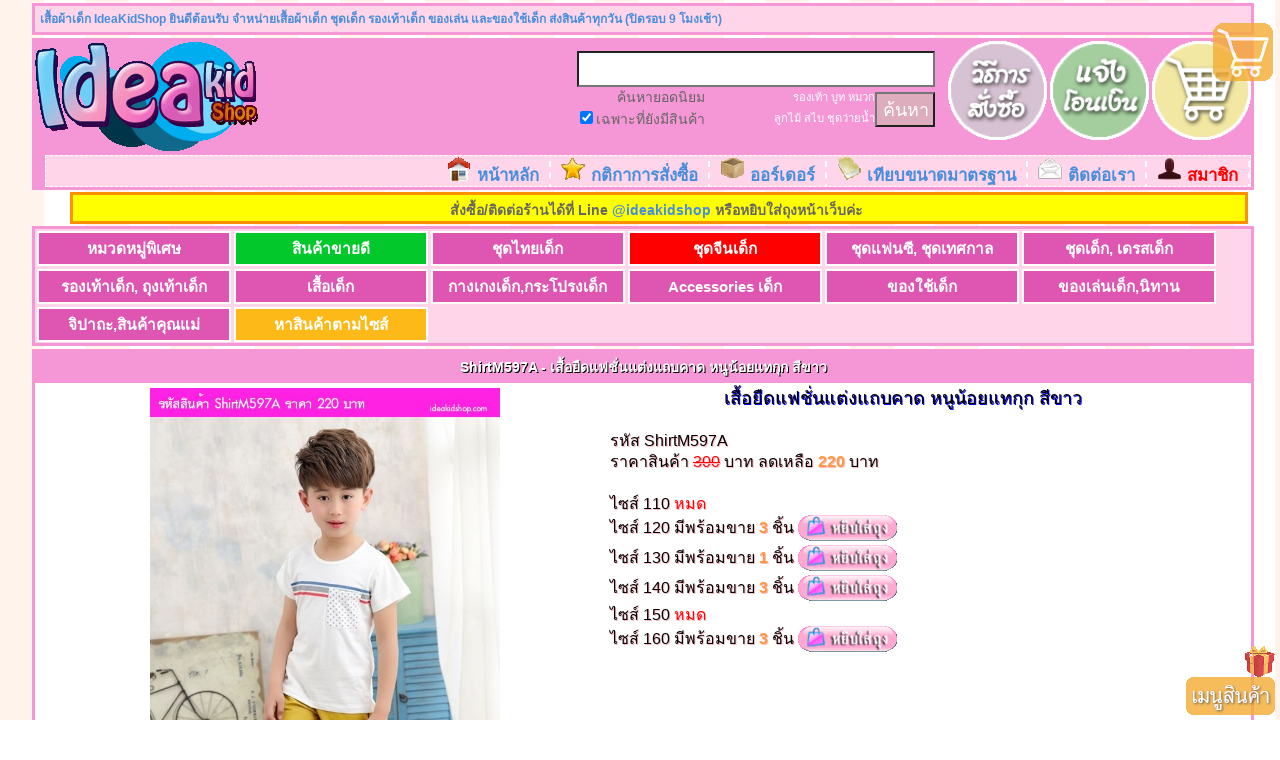

--- FILE ---
content_type: text/html; charset=UTF-8
request_url: https://ideakidshop.com/product/30132-%E0%B9%80%E0%B8%AA%E0%B8%B7%E0%B9%89%E0%B8%AD%E0%B8%A2%E0%B8%B7%E0%B8%94%E0%B9%81%E0%B8%9F%E0%B8%8A%E0%B8%B1%E0%B9%88%E0%B8%99%E0%B9%81%E0%B8%95%E0%B9%88%E0%B8%87%E0%B9%81%E0%B8%96%E0%B8%9A%E0%B8%84%E0%B8%B2%E0%B8%94-%E0%B8%AB%E0%B8%99%E0%B8%B9%E0%B8%99%E0%B9%89%E0%B8%AD%E0%B8%A2%E0%B9%81%E0%B8%97%E0%B8%81%E0%B8%B8%E0%B8%81-%E0%B8%AA%E0%B8%B5%E0%B8%82%E0%B8%B2%E0%B8%A7.html
body_size: 10569
content:
			








	

<!DOCTYPE html PUBLIC "-//W3C//DTD XHTML 1.0 Transitional//EN" "https://www.w3.org/TR/xhtml1/DTD/xhtml1-transitional.dtd">
<html xmlns="https://www.w3.org/1999/xhtml" dir="ltr" lang="th" >
<head>
    <title>เสื้อยืดแฟชั่นแต่งแถบคาด หนูน้อยแทกุก สีขาว [เสื้อผ้าเด็ก IdeaKidShop]</title>
			<meta http-equiv="Content-Type" content="text/html; charset=UTF-8" />
			<meta name="description" content="เสื้อยืดแฟชั่นแต่งแถบคาด หนูน้อยแทกุก สีขาว [เสื้อผ้าเด็ก IdeaKidShop]" />
			<meta name="keywords" content="เสื้อยืดแฟชั่นแต่งแถบคาด หนูน้อยแทกุก สีขาว,เสื้อผ้าเด็ก,กางเกงเด็ก,เสื้อเด็ก,ชุดเด็ก,รองเท้าเด็ก,ชุดว่ายน้ำเด็ก" />
			<meta name="viewport" content="width=device-width, initial-scale=1">
			<link rel="shortcut icon" href="https://ideakidshop.com/sites/idea_kid/images/favicon.ico" />
			<link rel="stylesheet" type="text/css" href="https://ideakidshop.com/theme/smoothy_resp/page.css?v=54"/>
			<!--<link rel="stylesheet" type="text/css" href="https://ideakidshop.com/theme/smoothy_resp/page_newg.css?v=3"/>-->
			<link rel="stylesheet" type="text/css" href="https://ideakidshop.com/sites/idea_kid/includes/custom.css?v=7"/>			
					<link rel="stylesheet" media="screen and (min-width: 813px)" href="https://ideakidshop.com/theme/smoothy_resp/responsive_big.css?v=17" />
					<link rel="stylesheet" media="screen and (max-width: 812px)" href="https://ideakidshop.com/theme/smoothy_resp/responsive_small.css?v=38" />								
					<link rel="stylesheet" media="screen and (max-width: 479px)" href="https://ideakidshop.com/theme/smoothy_resp/responsive_mini.css?v=49" />

			<style type="text/css">
					.animate_cart
					{opacity:0.8;z-index:95;transition: all 3s ease 0s;width:64px;height:64px;top:20px;right:5px;position:fixed}
			</style>
			
			<script type="text/javascript" src="https://ideakidshop.com/includes/prototype.js?v=3"></script>
			<script type="text/javascript" src="https://ideakidshop.com/includes/scriptaculous/scriptaculous.js"></script>
			<script asyc type="text/javascript" src="https://ideakidshop.com/includes/p_header.js?v=86"></script>
			<meta property="fb:app_id" content="133654719194"/>
			<meta property="fb:admins" content="1596439343"/>
				<!-- Place this tag in your head or just before your close body tag -->
				<!--<script type="text/javascript" src="https://apis.google.com/js/plusone.js">
				  {lang: 'th'}
				</script>-->
				
						<!-- Facebook Pixel Code -->
			<script>
			!function(f,b,e,v,n,t,s){if(f.fbq)return;n=f.fbq=function(){n.callMethod?
			n.callMethod.apply(n,arguments):n.queue.push(arguments)};if(!f._fbq)f._fbq=n;
			n.push=n;n.loaded=!0;n.version='2.0';n.queue=[];t=b.createElement(e);t.async=!0;
			t.src=v;s=b.getElementsByTagName(e)[0];s.parentNode.insertBefore(t,s)}(window,
			document,'script','//connect.facebook.net/en_US/fbevents.js');
			
			fbq('init', '194615417744401');fbq('track', 'PageView', 
									{
										eventID: '1769489955398'
									}
								);
			
			</script>
			<!-- End Facebook Pixel Code -->
			
			<!-- Google Tag Manager -->
			<script>(function(w,d,s,l,i){w[l]=w[l]||[];w[l].push({'gtm.start':
			new Date().getTime(),event:'gtm.js'});var f=d.getElementsByTagName(s)[0],
			j=d.createElement(s),dl=l!='dataLayer'?'&l='+l:'';j.async=true;j.src=
			'https://www.googletagmanager.com/gtm.js?id='+i+dl;f.parentNode.insertBefore(j,f);
			})(window,document,'script','dataLayer','GTM-WXWZ239');</script>
			<!-- End Google Tag Manager -->
			
			<!--Tiktok Pixel-->
			<script>
			!function (w, d, t) {
			  w.TiktokAnalyticsObject=t;var ttq=w[t]=w[t]||[];ttq.methods=["page","track","identify","instances","debug","on","off","once","ready","alias","group","enableCookie","disableCookie"],ttq.setAndDefer=function(t,e){t[e]=function(){t.push([e].concat(Array.prototype.slice.call(arguments,0)))}};for(var i=0;i<ttq.methods.length;i++)ttq.setAndDefer(ttq,ttq.methods[i]);ttq.instance=function(t){for(var e=ttq._i[t]||[],n=0;n<ttq.methods.length;n++)ttq.setAndDefer(e,ttq.methods[n]);return e},ttq.load=function(e,n){var i="https://analytics.tiktok.com/i18n/pixel/events.js";ttq._i=ttq._i||{},ttq._i[e]=[],ttq._i[e]._u=i,ttq._t=ttq._t||{},ttq._t[e]=+new Date,ttq._o=ttq._o||{},ttq._o[e]=n||{};var o=document.createElement("script");o.type="text/javascript",o.async=!0,o.src=i+"?sdkid="+e+"&lib="+t;var a=document.getElementsByTagName("script")[0];a.parentNode.insertBefore(o,a)};

			  ttq.load('CFMUB5RC77U6VUESTFM0');
			  ttq.page();
			}(window, document, 'ttq');
			</script>				
			
</head>
<body>
<script language="javascript" type="text/javascript">

function DoKWSearch()
{	
	//let nkw = $('kwsearchterm').value.replace(' ','-');	
	//nkw = nkw.trim();
	let nkw = $('kwsearchterm').value.replace(/\s/g,'-');
	if ($('fsearch').checked)
			location.href='https://ideakidshop.com/fsearch/' + nkw;
	else
			location.href='https://ideakidshop.com/search/' + nkw;
}

function DoKWSearchMini()
{
	let nkw = $('kwsearchtermmini').value.replace(/\s/g,'-');
	if ($('fsearch').checked)
			location.href='https://ideakidshop.com/fsearch/' + nkw;
	else
			location.href='https://ideakidshop.com/search/' + nkw;
}

function toggle_banner_lowright()
{
			if 	($('banner_lowright').style.display=='none')
						$('banner_lowright').style.display='block';
			else
						$('banner_lowright').style.display='none';
}

function toggle_menu()
{
		$('header-top-wrapper').style.display='block';
		$('header-topbar-wrapper').style.display='block';
		$('mobile_menu').style.display='none';
		$('cat_panel_container').style.display='block';
}

function toggle_cat()
{
		if ($('cat_panel_container').style.display=='block')
				$('cat_panel_container').style.display='none';
		else
				$('cat_panel_container').style.display='block';	
}

</script>
<!-- Google Tag Manager (noscript) -->
<noscript><iframe src="https://www.googletagmanager.com/ns.html?id=GTM-WXWZ239"
height="0" width="0" style="display:none;visibility:hidden"></iframe></noscript>
<!-- End Google Tag Manager (noscript) -->
<div id="fb-root"></div>
<script>
	 window.fbAsyncInit = function() 
	 {
		// init the FB JS SDK
			FB.init({
			  appId      : '133654719194',                        // App ID from the app dashboard
			  status     : true,                                 // Check Facebook Login status
			  xfbml      : true                                  // Look for social plugins on the page
			});

			FB.Event.subscribe('comment.create', function(response)
			{
				var tmpImage = new Image;
				tmpImage.src = 'https://ideakidshop.com/ext_tool/notify_newcomment.php?path='+response.href;
			});  
	};
	
		(function(d, s, id) {
		  var js, fjs = d.getElementsByTagName(s)[0];
		  if (d.getElementById(id)) return;
		  js = d.createElement(s); js.id = id;
		  js.src = "//connect.facebook.net/en_US/all.js#xfbml=1&appId=135716856504852";
		  fjs.parentNode.insertBefore(js, fjs);
		}(document, 'script', 'facebook-jssdk'));
</script>
	<div class=wrapper>
			<div id=mobile_menu class=header-top style='height:auto'>
				<a href=https://ideakidshop.com class=img_hover>
						<img src=https://ideakidshop.com/sites/idea_kid/images/logo.gif border=0 alt='เสื้อยืดแฟชั่นแต่งแถบคาด หนูน้อยแทกุก สีขาว [เสื้อผ้าเด็ก IdeaKidShop]' style='width:130px;float:left'>
				</a>
				<div class=cat-menu-item style='float:right;width:50%' onclick='toggle_cat()'>
						<input style='height:20px; width:40%;font-size:12px;' type=text id='kwsearchtermmini' onkeydown='if (event.keyCode == 13) DoKWSearchMini()' name='searchterm'>
						<input style='height:20px; width:50px;font-size:12px; background:#ddadbd' class='small_btn' type='submit' onclick='DoKWSearchMini()' value='ค้นหา'></div>
				<div class=cat-menu-item style='float:right;width:50%' onclick='toggle_menu()'>เมนูอื่นๆ</div>					
			</div>
			
			<div class=fixed_basket id=fixed_basket>
										<a href=https://ideakidshop.com/cart><span id=cart_fix_counter style='display:none;'>0</span><img src=https://ideakidshop.com/images/top_icon/fixed_basket.gif></a>
										
									</div><div id=banner_lowright style='position:fixed;bottom:63px;right:5px;border: 2px dashed #000000;border-radius:15px;background:#e5eaf4 none repeat scroll 0 0;opacity: 0.9;z-index:9;padding:3px;display:none' >																						
																						- ซื้อครบ 3 ชิ้นส่งฟรี<br />																						
																						<div align=right class=greentext style='font-size:10px' onclick=toggle_banner_lowright()>[ปิด]</div>
																				</div>
																				
																				<a href='#cat_panel_container' onclick=toggle_banner_lowright() onMouseover=toggle_banner_lowright()>		
																						<img src=https://ideakidshop.com/images/top_icon/giftbox.gif id=giftbox>
																				</a>			
			<div class=header-topbar-wrapper id=header-topbar-wrapper>
											<div class=header-topbar>
														<div class=header-topbar-left><font style="font-weight:bold;color:#488EDB;">เสื้อผ้าเด็ก IdeaKidShop ยินดีต้อนรับ จำหน่ายเสื้อผ้าเด็ก ชุดเด็ก รองเท้าเด็ก ของเล่น และของใช้เด็ก ส่งสินค้าทุกวัน (ปิดรอบ 9 โมงเช้า)</font></div>
														<div class=header-topbar-right><span style="float:right"><div class="fb-like" data-href="http://www.facebook.com/ideakidshop" data-send="false" data-layout="button_count" data-width="400" data-show-faces="false"></div></span></div>														
											</div>											
			</div>
			<div class=header-top-wrapper id=header-top-wrapper>
													<div class=header-top>
																	<a href=https://ideakidshop.com class=img_hover id=logo>
																		<img src=https://ideakidshop.com/sites/idea_kid/images/logo.gif border=0 alt='เสื้อยืดแฟชั่นแต่งแถบคาด หนูน้อยแทกุก สีขาว [เสื้อผ้าเด็ก IdeaKidShop]' 
																		width=223>
																	</a>
															<img src=https://ideakidshop.com/images/top_icon/fixed_basket.gif id=animated_cart class=animate_cart style='display:none'>															
															<a href="#cat_panel_container" onclick="
																						setTimeout(
																								function()
																								{
																										new Effect.Highlight(cat_panel_container, { startcolor: '#ffffff',endcolor: '#df56b2',restorecolor: '#ffd5ea',});		
																								},900);
																															
																				Effect.ScrollTo('cat_panel_container',{duration: 0.8}); return false;
																				"><img src=https://ideakidshop.com/images/top_icon/fixed_menubutton.gif class=fixed_menubutton></a>
																	<div class=header-button-group>
																						<div class=bigtopbutton><a href=https://ideakidshop.com/cart class=img_hover><span class=bigtop_counter_single id=cart_counter style='display:none'>0</span><img src=https://ideakidshop.com/images/top_icon/cart_noitem.gif alt='ตะกร้า' title='ตะกร้า' class=bigtopbutton_img id=cart_icon></a></div>
																						<div class=bigtopbutton><a href=https://ideakidshop.com/order/payment/form class=img_hover><img src=https://ideakidshop.com/images/top_icon/payment.gif class=bigtopbutton_img alt='แจ้งโอนเงิน' title='แจ้งโอนเงิน' ></a></div>
																						<div class=bigtopbutton><a href=https://ideakidshop.com/page/1 class=img_hover><img src=https://ideakidshop.com/images/top_icon/howto.gif class=bigtopbutton_img alt='วิธีสั่ง' title='วิธีสั่ง'></a> </div>
																					</div>
																			<div class=topsearchbar>
																					<input class=input_topsearch type=text id='kwsearchterm' onkeydown='if (event.keyCode == 13) DoKWSearch()'	name='searchterm'><br />
																					<div style='width:130px;float:left;height:35px'>ค้นหายอดนิยม<br />
																							<input type='checkbox' id='fsearch' checked />เฉพาะที่ยังมีสินค้า
																					</div><div id=exam_search><a href=https://ideakidshop.com/fsearch/รองเท้า style='color:white'>รองเท้า</a> <a href=https://ideakidshop.com/fsearch/บูท style='color:white'>บูท</a> <a href=https://ideakidshop.com/fsearch/หมวก style='color:white'>หมวก</a> <br><a href=https://ideakidshop.com/fsearch/ลูกไม้ style='color:white'>ลูกไม้</a> <a href=https://ideakidshop.com/fsearch/สไบ style='color:white'>สไบ</a> <a href=https://ideakidshop.com/fsearch/ชุดว่ายน้ำ style='color:white'>ชุดว่ายน้ำ</a> </div>
																					<input style='height:35px; width:60px;margin-top:5px;font-size:18px; background:#ddadbd' class='small_btn' type='submit' onclick='DoKWSearch()' value='ค้นหา'>
																			</div>															
															<div class=nav-menu><span class=nav-menu-item><img src=https://ideakidshop.com/theme/smoothy_resp/images/home.gif width=25 height=25> <a href=https://ideakidshop.com/>หน้าหลัก</a></span><span class=nav-menu-item><img src=https://ideakidshop.com/theme/smoothy_resp/images/rule.gif width=25 height=25> <a href=https://ideakidshop.com/page/4>กติกาการสั่งซื้อ</a></span><span class=nav-menu-item><img src=https://ideakidshop.com/theme/smoothy_resp/images/delivery.gif width=25 height=25> <a href=https://ideakidshop.com/order/page/1>ออร์เดอร์</a></span><span class=nav-menu-item><img src=https://ideakidshop.com/theme/smoothy_resp/images/size.gif width=25 height=25> <a href=https://ideakidshop.com/page/2>เทียบขนาดมาตรฐาน</a></span><span class=nav-menu-item><img src=https://ideakidshop.com/theme/smoothy_resp/images/contact.gif width=25 height=25> <a href=https://ideakidshop.com/page/3>ติดต่อเรา</a></span><span class=nav-menu-item><img src=https://ideakidshop.com/theme/smoothy_resp/images/member.gif width=25 height=25> <a href=https://ideakidshop.com/member/gateway><span class=redtext>สมาชิก</span></a></span></div>
													</div>
			
			</div>
<div class=header-topbar-right style='font-weight:bold;float:right;width:96%;background:yellow;text-align:center;border:3px solid #ff9000;margin-top:-1px;margin-bottom:2px'>สั่งซื้อ/ติดต่อร้านได้ที่ Line <a href=https://line.me/R/ti/p/%40igz0566n>@ideakidshop</a> หรือหยิบใส่ถุงหน้าเว็บค่ะ</div>			
<div class=cat_panel_container id=cat_panel_container><div id=catmainpanel_1 class=cat-menu-item onClick=toggle_catpanel_dd(1)>หมวดหมู่พิเศษ<div class=cat_submenu_dropdown id=catddinvis_1><a href=https://ideakidshop.com/category/60-เสื้อผ้าเด็กมาใหม่ล่าสุด.html>เสื้อผ้าเด็กมาใหม่ล่าสุด </a> <span class=sub_count>(7)</span><br /><a href=https://ideakidshop.com/category/227-ของใช้ในบ้านมาใหม่ล่าสุด.html>ของใช้ในบ้านมาใหม่ล่าสุด </a> <span class=sub_count>(1)</span><br /><a href=https://ideakidshop.com/category/196-BIG_SALE_HALF_Price.html>BIG SALE HALF Price </a> <span class=sub_count>(324)</span><br /><a href=https://ideakidshop.com/category/105-ไอเท็มสู้_Covid-19.html>ไอเท็มสู้ Covid-19 </a> <span class=sub_count>(19)</span><br /><a href=https://ideakidshop.com/category/55-ลดราคาพิเศษ.html>ลดราคาพิเศษ </a> <span class=sub_count>(17)</span><br /><a href=https://ideakidshop.com/category/72-ใช้_iPoint_แลก.html>ใช้ iPoint แลก </a> <span class=sub_count>(15)</span><br /><a href=https://ideakidshop.com/category/229-ชุดเด็กเกรดพรีเมียม.html>ชุดเด็กเกรดพรีเมียม </a> <span class=sub_count>(68)</span><br /></div></div><div id=catmainpanel_37 class=cat-menu-item style='background:#02c82c' onClick=toggle_catpanel_dd(37)>สินค้าขายดี<div class=cat_submenu_dropdown id=catddinvis_37><a href=https://ideakidshop.com/category/138-สินค้าขายดีประจำสัปดาห์.html>สินค้าขายดีประจำสัปดาห์ </a> <span class=sub_count>(30)</span><br /><a href=https://ideakidshop.com/category/246-สินค้าขายดีตลอดกาล.html>สินค้าขายดีตลอดกาล </a> <span class=sub_count>(30)</span><br /><a href=https://ideakidshop.com/category/251-ชุดไทย,_ชุดอาชีพขายดี.html>ชุดไทย, ชุดอาชีพขายดี </a> <span class=sub_count>(1)</span><br /></div></div><div id=catmainpanel_38 class=cat-menu-item onClick=toggle_catpanel_dd(38)>ชุดไทยเด็ก<div class=cat_submenu_dropdown id=catddinvis_38><a href=https://ideakidshop.com/category/242-ชุดไทยเด็กทั้งหมด.html>ชุดไทยเด็กทั้งหมด </a> <span class=sub_count>(287)</span><br /><a href=https://ideakidshop.com/category/257-ชุดไทยเด็กชาย.html>ชุดไทยเด็กชาย </a> <span class=sub_count>(81)</span><br /><a href=https://ideakidshop.com/category/258-ชุดไทยเด็กหญิง.html>ชุดไทยเด็กหญิง </a> <span class=sub_count>(211)</span><br /><a href=https://ideakidshop.com/category/259-ชุดไทยเด็กเล็ก.html>ชุดไทยเด็กเล็ก </a> <span class=sub_count>(29)</span><br /><a href=https://ideakidshop.com/category/245-ชุดย้อนยุค_ชุดลายดอก_สีสัน.html>ชุดย้อนยุค ชุดลายดอก สีสัน </a> <span class=sub_count>(54)</span><br /><a href=https://ideakidshop.com/category/249-เครื่องประดับ_Accessories_ชุดไทย.html>เครื่องประดับ Accessories ชุดไทย </a> <span class=sub_count>(43)</span><br /></div></div><div id=catmainpanel_40 class=cat-menu-item style='background:red' onClick=toggle_catpanel_dd(40)>ชุดจีนเด็ก<div class=cat_submenu_dropdown id=catddinvis_40><a href=https://ideakidshop.com/category/198-ชุดจีนเด็กทั้งหมด.html>ชุดจีนเด็กทั้งหมด </a> <span class=sub_count>(166)</span><br /><a href=https://ideakidshop.com/category/263-ชุดจีนเด็กชาย_ชุดตี๋น้อย.html>ชุดจีนเด็กชาย ชุดตี๋น้อย </a> <span class=sub_count>(43)</span><br /><a href=https://ideakidshop.com/category/264-ชุดจีนเด็กหญิง_กี่เพ้าเด็ก.html>ชุดจีนเด็กหญิง กี่เพ้าเด็ก </a> <span class=sub_count>(81)</span><br /><a href=https://ideakidshop.com/category/265-ชุดจีนเด็กเล็ก.html>ชุดจีนเด็กเล็ก </a> <span class=sub_count>(30)</span><br /><a href=https://ideakidshop.com/category/266-เครื่องประดับและรองเท้าจีน.html>เครื่องประดับและรองเท้าจีน </a> <span class=sub_count>(35)</span><br /></div></div><div id=catmainpanel_36 class=cat-menu-item onClick=toggle_catpanel_dd(36)>ชุดแฟนซี, ชุดเทศกาล<div class=cat_submenu_dropdown id=catddinvis_36><a href=https://ideakidshop.com/category/250-ชุดกีฬาเด็ก.html>ชุดกีฬาเด็ก </a> <span class=sub_count>(31)</span><br /><a href=https://ideakidshop.com/category/241-ชุดเจ้าหญิง,_ชุดซุปเปอร์ฮีโร่.html>ชุดเจ้าหญิง, ชุดซุปเปอร์ฮีโร่ </a> <span class=sub_count>(40)</span><br /><a href=https://ideakidshop.com/category/197-ชุดออกงานเด็ก.html>ชุดออกงานเด็ก </a> <span class=sub_count>(71)</span><br /><a href=https://ideakidshop.com/category/244-ชุดแฟนซีสัตว์,_ชุดแฟนซีผลไม้.html>ชุดแฟนซีสัตว์, ชุดแฟนซีผลไม้ </a> <span class=sub_count>(17)</span><br /><a href=https://ideakidshop.com/category/243-ชุดอาชีพเด็ก.html>ชุดอาชีพเด็ก </a> <span class=sub_count>(20)</span><br /><a href=https://ideakidshop.com/category/226-เทศกาลคริสมาสต์.html>เทศกาลคริสมาสต์ </a> <span class=sub_count>(146)</span><br /></div></div><div id=catmainpanel_4 class=cat-menu-item onClick=toggle_catpanel_dd(4)>ชุดเด็ก, เดรสเด็ก<div class=cat_submenu_dropdown id=catddinvis_4><a href=https://ideakidshop.com/category/46-ชุดเด็กใส่ได้ชายหญิง.html>ชุดเด็กใส่ได้ชายหญิง </a> <span class=sub_count>(71)</span><br /><a href=https://ideakidshop.com/category/234-ชุดเด็กผู้ชาย.html>ชุดเด็กผู้ชาย </a> <span class=sub_count>(90)</span><br /><a href=https://ideakidshop.com/category/235-ชุดเด็กผู้หญิง.html>ชุดเด็กผู้หญิง </a> <span class=sub_count>(121)</span><br /><a href=https://ideakidshop.com/category/125-ชุดเดรสเด็ก.html>ชุดเดรสเด็ก </a> <span class=sub_count>(139)</span><br /><a href=https://ideakidshop.com/category/40-ชุดหมี,บอดี้สูทเด็ก.html>ชุดหมี,บอดี้สูทเด็ก </a> <span class=sub_count>(44)</span><br /><a href=https://ideakidshop.com/category/99-ชุดนอนเด็ก.html>ชุดนอนเด็ก </a> <span class=sub_count>(68)</span><br /><a href=https://ideakidshop.com/category/146-เสื้อผ้าเด็กเล็ก.html>เสื้อผ้าเด็กเล็ก </a> <span class=sub_count>(40)</span><br /><a href=https://ideakidshop.com/category/66-ชุดว่ายน้ำเด็ก,หนังสือลอยน้ำ,ห่วงยาง.html>ชุดว่ายน้ำเด็ก,หนังสือลอยน้ำ,ห่วงยาง </a> <span class=sub_count>(31)</span><br /></div></div><div id=catmainpanel_26 class=cat-menu-item onClick=toggle_catpanel_dd(26)>รองเท้าเด็ก, ถุงเท้าเด็ก<div class=cat_submenu_dropdown id=catddinvis_26><a href=https://ideakidshop.com/category/139-รองเท้าเด็กเล็ก.html>รองเท้าเด็กเล็ก </a> <span class=sub_count>(10)</span><br /><a href=https://ideakidshop.com/category/36-รองเท้าเด็ก.html>รองเท้าเด็ก </a> <span class=sub_count>(191)</span><br /><a href=https://ideakidshop.com/category/50-ถุงเท้าเด็ก.html>ถุงเท้าเด็ก </a> <span class=sub_count>(26)</span><br /></div></div><div id=catmainpanel_2 class=cat-menu-item onClick=toggle_catpanel_dd(2)>เสื้อเด็ก<div class=cat_submenu_dropdown id=catddinvis_2><a href=https://ideakidshop.com/category/41-เสื้อเด็กใส่ได้ชายหญิง.html>เสื้อเด็กใส่ได้ชายหญิง </a> <span class=sub_count>(113)</span><br /><a href=https://ideakidshop.com/category/230-เสื้อเด็กผู้ชาย.html>เสื้อเด็กผู้ชาย </a> <span class=sub_count>(55)</span><br /><a href=https://ideakidshop.com/category/231-เสื้อเด็กผู้หญิง.html>เสื้อเด็กผู้หญิง </a> <span class=sub_count>(35)</span><br /><a href=https://ideakidshop.com/category/88-เสื้อเชิ๊ตเด็ก,เสื้อโปโลเด็ก.html>เสื้อเชิ๊ตเด็ก,เสื้อโปโลเด็ก </a> <span class=sub_count>(67)</span><br /><a href=https://ideakidshop.com/category/51-เสื้อกันหนาวเด็ก,Jacket,เสื้อนอก.html>เสื้อกันหนาวเด็ก,Jacket,เสื้อนอก </a> <span class=sub_count>(95)</span><br /><a href=https://ideakidshop.com/category/71-เสื้อกล้ามเด็ก,เสื้อสายเดี่ยว.html>เสื้อกล้ามเด็ก,เสื้อสายเดี่ยว </a> <span class=sub_count>(25)</span><br /></div></div><div id=catmainpanel_3 class=cat-menu-item onClick=toggle_catpanel_dd(3)>กางเกงเด็ก,กระโปรงเด็ก<div class=cat_submenu_dropdown id=catddinvis_3><a href=https://ideakidshop.com/category/74-กางเกงเด็ก_(ขาสั้น).html>กางเกงเด็ก (ขาสั้น) </a> <span class=sub_count>(38)</span><br /><a href=https://ideakidshop.com/category/75-กางเกงเด็ก_(ขายาว).html>กางเกงเด็ก (ขายาว) </a> <span class=sub_count>(75)</span><br /><a href=https://ideakidshop.com/category/76-กางเกงเด็ก_(เลกกี้ง).html>กางเกงเด็ก (เลกกี้ง) </a> <span class=sub_count>(118)</span><br /><a href=https://ideakidshop.com/category/49-ยีนส์เด็ก.html>ยีนส์เด็ก </a> <span class=sub_count>(39)</span><br /><a href=https://ideakidshop.com/category/33-กระโปรง,กระโปรงกางเกง.html>กระโปรง,กระโปรงกางเกง </a> <span class=sub_count>(49)</span><br /><a href=https://ideakidshop.com/category/31-กางเกงในเด็ก,กางเกงซับฉี่,กางเกงผ้าอ้อมกันน้ำ.html>กางเกงในเด็ก,กางเกงซับฉี่,กางเกงผ้าอ้อมกันน้ำ </a> <span class=sub_count>(14)</span><br /></div></div><div id=catmainpanel_5 class=cat-menu-item onClick=toggle_catpanel_dd(5)>Accessories เด็ก<div class=cat_submenu_dropdown id=catddinvis_5><a href=https://ideakidshop.com/category/144-หมวกเด็ก_กิ๊บเด็ก_ที่คาดผม.html>หมวกเด็ก กิ๊บเด็ก ที่คาดผม </a> <span class=sub_count>(124)</span><br /><a href=https://ideakidshop.com/category/143-แว่นตาเด็กแฟชั่น.html>แว่นตาเด็กแฟชั่น </a> <span class=sub_count>(6)</span><br /><a href=https://ideakidshop.com/category/62-Accessory_เด็กอื่นๆ.html>Accessory เด็กอื่นๆ </a> <span class=sub_count>(20)</span><br /><a href=https://ideakidshop.com/category/32-ผ้ากันเปื้อน.html>ผ้ากันเปื้อน </a> <span class=sub_count>(8)</span><br /></div></div><div id=catmainpanel_6 class=cat-menu-item onClick=toggle_catpanel_dd(6)>ของใช้เด็ก<div class=cat_submenu_dropdown id=catddinvis_6><a href=https://ideakidshop.com/category/274-กระติกน้ำเด็ก.html>กระติกน้ำเด็ก </a> <span class=sub_count>(39)</span><br /><a href=https://ideakidshop.com/category/270-หมวด_Stationary.html>หมวด Stationary </a> <span class=sub_count>(25)</span><br /><a href=https://ideakidshop.com/category/64-ถุงนอนเด็ก.html>ถุงนอนเด็ก </a> <span class=sub_count>(46)</span><br /><a href=https://ideakidshop.com/category/65-ผ้าเช็ดตัวเด็ก.html>ผ้าเช็ดตัวเด็ก </a> <span class=sub_count>(1)</span><br /><a href=https://ideakidshop.com/category/73-กระเป๋าเด็ก.html>กระเป๋าเด็ก </a> <span class=sub_count>(22)</span><br /><a href=https://ideakidshop.com/category/43-ของใช้เด็กอื่นๆ.html>ของใช้เด็กอื่นๆ </a> <span class=sub_count>(96)</span><br /></div></div><div id=catmainpanel_8 class=cat-menu-item onClick=toggle_catpanel_dd(8)>ของเล่นเด็ก,นิทาน<div class=cat_submenu_dropdown id=catddinvis_8><a href=https://ideakidshop.com/category/98-ของเล่นเด็กชิ้นใหญ่.html>ของเล่นเด็กชิ้นใหญ่ </a> <span class=sub_count>(52)</span><br /><a href=https://ideakidshop.com/category/228-ของเล่นทักษะเชาวน์_แนวสอบสาธิต.html>ของเล่นทักษะเชาวน์ แนวสอบสาธิต </a> <span class=sub_count>(8)</span><br /><a href=https://ideakidshop.com/category/59-ของเล่นเสริมพัฒนาการเด็ก.html>ของเล่นเสริมพัฒนาการเด็ก </a> <span class=sub_count>(24)</span><br /><a href=https://ideakidshop.com/category/67-นิทานผ้า.html>นิทานผ้า </a> <span class=sub_count>(2)</span><br /><a href=https://ideakidshop.com/category/100-หนังสือเด็ก.html>หนังสือเด็ก </a> <span class=sub_count>(33)</span><br /></div></div><div id=catmainpanel_9 class=cat-menu-item onClick=toggle_catpanel_dd(9)>จิปาถะ,สินค้าคุณแม่<div class=cat_submenu_dropdown id=catddinvis_9><a href=https://ideakidshop.com/category/70-แจกจ้า_(ฟรี).html>แจกจ้า (ฟรี) </a> <span class=sub_count>(2)</span><br /><a href=https://ideakidshop.com/category/69-สินค้าคุณแม่.html>สินค้าคุณแม่ </a> <span class=sub_count>(451)</span><br /><a href=https://ideakidshop.com/category/68-มือสองไอเดีย.html>มือสองไอเดีย </a> <span class=sub_count>(2)</span><br /><a href=https://ideakidshop.com/category/78-สินค้ามีตำหนิราคาพิเศษ.html>สินค้ามีตำหนิราคาพิเศษ </a> <span class=sub_count>(1)</span><br /><a href=https://ideakidshop.com/category/2-ของหมด.html>ของหมด </a> <span class=sub_count>(30423)</span><br /></div></div><div id=catmainpanel_999 class=cat-menu-item onClick=toggle_catpanel_dd(999) style='background:#fdb917'>หาสินค้าตามไซส์
																					<div class=cat_submenu_dropdown id=catddinvis_999> 
																						<a href=https://ideakidshop.com/size/70-เสื้อผ้าเด็กไซส์=70>ไซส์ 70 <span class=smallfont>และเล็กกว่า</span></a><br />
																						<a href=https://ideakidshop.com/size/80-เสื้อผ้าเด็กไซส์=80>ไซส์ 80 <span class=smallfont>และไซส์ 2,3</span></a><br />
																						<a href=https://ideakidshop.com/size/90-เสื้อผ้าเด็กไซส์=90>ไซส์ 90 <span class=smallfont>และไซส์ 95,4,5</span></a><br />
																						<a href=https://ideakidshop.com/size/100-เสื้อผ้าเด็กไซส์=100>ไซส์ 100 <span class=smallfont>และไซส์ 105,6,7</span></a><br />
																						<a href=https://ideakidshop.com/size/110-เสื้อผ้าเด็กไซส์=110)>ไซส์ 110 <span class=smallfont>และไซส์ 115,8,9</span></a><br />
																						<a href=https://ideakidshop.com/size/120-เสื้อผ้าเด็กไซส์=120>ไซส์ 120 <span class=smallfont>และไซส์ 125,10,11</span></a><br />
																						<a href=https://ideakidshop.com/size/130-เสื้อผ้าเด็กไซส์=130>ไซส์ 130 <span class=smallfont>และไซส์ 12,13</span></a><br />
																						<a href=https://ideakidshop.com/size/140-เสื้อผ้าเด็กไซส์=140>ไซส์ 140 <span class=smallfont>และไซส์ 14,15</span></a></div></div></div>		<div class=middle-container-wrapper>
				<div class=middle-container>
											<div class=mid_1column style='display:inline'>
											
											<div class=prodpage_header>
															<a name=prod_show></a>
															<span itemprop="productID">ShirtM597A</span> - <span itemprop="name">เสื้อยืดแฟชั่นแต่งแถบคาด หนูน้อยแทกุก สีขาว</span>
											</div>	<div class=cat_img1_container style="display:table; width:95%;padding:5px">
																			<div align=center class=cat_topper><img src=https://ideakidshop.com/sites/idea_kid/upload/30132_img1.jpg class=prod_mainimg alt="เสื้อยืดแฟชั่นแต่งแถบคาด หนูน้อยแทกุก สีขาว" id="img_30132"></div>
																			<div class="blackshadowred cat_topper">
																					<div align=center class=blackshadowbluebig>เสื้อยืดแฟชั่นแต่งแถบคาด หนูน้อยแทกุก สีขาว</div>
																							<br />รหัส ShirtM597A <br />ราคาสินค้า <span itemprop="offers" itemscope itemtype="http://schema.org/Offer"><font class=linetho>300</font> บาท ลดเหลือ <span itemprop="price" class=pricebold>220</span> บาท</span><br /><br />ไซส์ 110 <font color=red>หมด</font><br />ไซส์ 120 มีพร้อมขาย <font class=pricebold>3</font> ชิ้น <img src=https://ideakidshop.com/images/cartbig.gif 
																																	onClick=Add_Cart('ShirtM597A','120','220','30132') class=cart_picture><br />ไซส์ 130 มีพร้อมขาย <font class=pricebold>1</font> ชิ้น <img src=https://ideakidshop.com/images/cartbig.gif 
																																	onClick=Add_Cart('ShirtM597A','130','220','30132') class=cart_picture><br />ไซส์ 140 มีพร้อมขาย <font class=pricebold>3</font> ชิ้น <img src=https://ideakidshop.com/images/cartbig.gif 
																																	onClick=Add_Cart('ShirtM597A','140','220','30132') class=cart_picture><br />ไซส์ 150 <font color=red>หมด</font><br />ไซส์ 160 มีพร้อมขาย <font class=pricebold>3</font> ชิ้น <img src=https://ideakidshop.com/images/cartbig.gif 
																																	onClick=Add_Cart('ShirtM597A','160','220','30132') class=cart_picture><br /><br /></div></div><div>
												<div class=prodpage_header><a name=samegroup></a>สินค้าในกลุ่มเดียวกัน</div>
												<div class=samegroup_container style="overflow:hidden"><div class=icondiv style="width:31%;max-width:144px;height:280px;background:#91abff" align=center>
																							<a href=/product/30133-เสื้อยืดแฟชั่นแต่งแถบคาด-หนูน้อยแทกุก-สีเทา.html target=_blank style="font-size:1em;">
																					<img src=/sites/idea_kid/upload/30133_img1.jpg><br />
																				เสื้อยืดแฟชั่นแต่งแถบคาด หนูน้อยแทกุก สีเทา </a><br /><span class=bluesmall><span class=redsmall>[</span>Size: 110<span class=redsmall>|</span>130<span class=redsmall>]</span></span></div></div></div><div align=center class=prodpage_header>หมวดหมู่ <a href="https://ideakidshop.com/category/230-เสื้อเด็กผู้ชาย.html" target=_blank>[เสื้อเด็กผู้ชาย] </a> <a href=https://ideakidshop.com/fsearch/shirtm597 target=_blank>[ดูรหัส shirtm597]</a></div><br /><div align=center class=prodpage_header>รายละเอียดสินค้า</div><div class=bluesmall><span itemprop="description"><a href='https://ideakidshop.com/category/41' target=_blank>เสื้อเด็ก</a>คอกลมแขนสั้น ช่วงอกสกรีนแถบคาดสลับสี<br />
ที่อกฝั่งซ้ายมีกระเป๋าจริงลายจุด เนื้อผ้ายืด นิ่ม ใส่สบายๆเท่ๆจ้า<br />
<br />
วัดไซส์จริง(บวกลบนิดหน่อย)<br />
ไซส์ 110 รอบอก 24 นิ้ว ยาว 17.5 นิ้ว<br />
ไซส์ 120 รอบอก 25 นิ้ว ยาว 18.5 นิ้ว<br />
ไซส์ 130 รอบอก 26 นิ้ว ยาว 19.5 นิ้ว<br />
ไซส์ 140 รอบอก 27 นิ้ว ยาว 20.5 นิ้ว<br />
ไซส์ 150 รอบอก 29 นิ้ว ยาว 21 นิ้ว<br />
ไซส์ 160 รอบอก 30 นิ้ว ยาว 22 นิ้ว<br />ปล.กรุณาใช้สายวัดที่มาตรฐานนะคะ แนะนำก่อนใช้วัด เอาด้านหน่วยนิ้วเทียบกับไม้บรรทัดก่อนว่าเท่ากันมั้ย ลูกค้าหลายท่านเจอสายวัดที่ไม่ใช่หน่วยนิ้วค่ะ</span></div><div align=center class=prodpage_header>รูปภาพเพิ่มเติม</div><div align=center><br /><img src=https://ideakidshop.com/sites/idea_kid/upload/30132_img1.jpg class=prod_fullimg alt="เสื้อยืดแฟชั่นแต่งแถบคาด หนูน้อยแทกุก สีขาว" itemprop="image"><br /><img src=https://ideakidshop.com/sites/idea_kid/upload/30132_img2.jpg class=prod_fullimg alt="เสื้อยืดแฟชั่นแต่งแถบคาด หนูน้อยแทกุก สีขาว" "><br /><img src=https://ideakidshop.com/sites/idea_kid/upload/30132_img3.jpg class=prod_fullimg alt="เสื้อยืดแฟชั่นแต่งแถบคาด หนูน้อยแทกุก สีขาว" "><br /><img src=https://ideakidshop.com/sites/idea_kid/upload/30132_img4.jpg class=prod_fullimg alt="เสื้อยืดแฟชั่นแต่งแถบคาด หนูน้อยแทกุก สีขาว" "><br /><img src=https://ideakidshop.com/sites/idea_kid/upload/30132_img5.jpg class=prod_fullimg alt="เสื้อยืดแฟชั่นแต่งแถบคาด หนูน้อยแทกุก สีขาว" "></div><div align=right  class=blackshadowred><a href=#prod_show>กลับไปด้านบน</a></div><br />
											<div class=greentext align=center>หมายเหตุ: สีของสินค้าที่ปรากฎในรูป อาจจะคลาดเคลื่อนจากสินค้าจริงได้ เนื่องมาจากการตั้งค่าสีจอภาพที่แตกต่างกัน<br>
											The color of the product in this page maybe differ from the actual product's color depends on the setting of the computer screen</div>
						
								<meta property="og:title" content="เสื้อยืดแฟชั่นแต่งแถบคาด หนูน้อยแทกุก สีขาว">
								<meta property="og:description" content="เสื้อเด็กคอกลมแขนสั้น ช่วงอกสกรีนแถบคาดสลับสี
ที่อกฝั่งซ้ายมีกระเป๋าจริงลายจุด เนื้อผ้ายืด นิ่ม ใส่สบายๆเท่ๆจ้า

วัดไซส์จริง(บวกลบนิดหน่อย)
ไซส์ 110 รอบอก 24 นิ้ว ยาว 17.5 นิ้ว
ไซส์ 120 รอบอก 25 นิ้ว ยาว 18.5 นิ้ว
ไซส์ 130 รอบอก 26 นิ้ว ยาว 19.5 นิ้ว
ไซส์ 140 รอบอก 27 นิ้ว ยาว 20.5 นิ้ว
ไซส์ 150 รอบอก 29 นิ้ว ยาว 21 นิ้ว
ไซส์ 160 รอบอก 30 นิ้ว ยาว 22 นิ้ว">
								<meta property="og:url" content="https://ideakidshop.com/product/30132">
								<meta property="og:image" content="https://ideakidshop.com/sites/idea_kid/upload/30132_img1.jpg">
								<meta property="product:brand" content="เสื้อผ้าเด็ก IdeaKidShop">
								<meta property="product:availability" content="in stock">
								<meta property="product:condition" content="new">
								<meta property="product:price:amount" content=220>
								<meta property="product:price:currency" content="THB">
								<meta property="product:retailer_item_id" content="ShirtM597A">
								<meta property="product:catalog_id" content="ShirtM597A">
								<meta property="product:category" content="212">
								<meta property="product:item_group_id" content="shirtm597">
								
								<div>
												<div class=prodpage_header><a name=samegroup></a>หมวด เสื้อเด็กผู้ชาย</div>
												<div class=samegroup_container style="overflow:hidden"><div class=icondiv style="width:31%;max-width:144px;height:280px;background:#91abff" align=center>
																							<a href=https://ideakidshop.com/product/38059-เสื้อเชิ๊ตแขนยาว-Xmas-Christmas-Children.html target=_blank  style="font-size:1em;">
																					<img src=https://ideakidshop.com/sites/idea_kid/upload/38059_thumb.jpg><br />
																				เสื้อเชิ๊ตแขนยาว Xmas Christmas Children </a><br /><span class=bluesmall><span class=redsmall>[</span>Size: 90<span class=redsmall>|</span>100<span class=redsmall>]</span></span></div><div class=icondiv style="width:31%;max-width:144px;height:280px;background:#ffab91" align=center>
																							<a href=https://ideakidshop.com/product/37516-เสื้อเชิ๊ตเด็กแขนสั้น-ลายสก๊อต-Xmas-สีแดง.html target=_blank  style="font-size:1em;">
																					<img src=https://ideakidshop.com/sites/idea_kid/upload/37516_thumb.jpg><br />
																				เสื้อเชิ๊ตเด็กแขนสั้น ลายสก๊อต Xmas สีแดง </a><br /><span class=bluesmall><span class=redsmall>[</span>Size: 80<span class=redsmall>]</span></span></div><div class=icondiv style="width:31%;max-width:144px;height:280px;background:#91ffab" align=center>
																							<a href=https://ideakidshop.com/product/35594-เสื้อเชิ้ตแขนยาวผู้บริหาร-สีขาว.html target=_blank  style="font-size:1em;">
																					<img src=https://ideakidshop.com/sites/idea_kid/upload/35594_thumb.jpg><br />
																				เสื้อเชิ้ตแขนยาวผู้บริหาร สีขาว </a><br /><span class=bluesmall><span class=redsmall>[</span>Size: 90<span class=redsmall>|</span>120<span class=redsmall>|</span>130<span class=redsmall>|</span>150<span class=redsmall>]</span></span></div><div class=icondiv style="width:31%;max-width:144px;height:280px;background:#ff91ab" align=center>
																							<a href=https://ideakidshop.com/product/35525-เสื้อยืดเด็ก-Super-Dragon-Ball-3D.html target=_blank  style="font-size:1em;">
																					<img src=https://ideakidshop.com/sites/idea_kid/upload/35525_thumb.jpg><br />
																				เสื้อยืดเด็ก Super Dragon Ball 3D </a><br /><span class=bluesmall><span class=redsmall>[</span>Size: 110<span class=redsmall>|</span>120<span class=redsmall>|</span>130<span class=redsmall>|</span>140<br /><span class=redsmall>|</span>150<span class=redsmall>|</span>160<span class=redsmall>]</span></span></div><div class=icondiv style="width:31%;max-width:144px;height:280px;background:#abff91" align=center>
																							<a href=https://ideakidshop.com/product/35113-เสื้อยืดเด็กแฟชั่น-ลายเครื่องบิน-สีเหลือง.html target=_blank  style="font-size:1em;">
																					<img src=https://ideakidshop.com/sites/idea_kid/upload/35113_thumb.jpg><br />
																				เสื้อยืดเด็กแฟชั่น ลายเครื่องบิน สีเหลือง </a><br /><span class=bluesmall><span class=redsmall>[</span>Size: 120<span class=redsmall>]</span></span></div><div class=icondiv style="width:31%;max-width:144px;height:280px;background:#ab91ff" align=center>
																							<a href=https://ideakidshop.com/product/35104-เสื้อยืดเด็ก-ลายไดโนเสาร์-สีแดง.html target=_blank  style="font-size:1em;">
																					<img src=https://ideakidshop.com/sites/idea_kid/upload/35104_thumb.jpg><br />
																				เสื้อยืดเด็ก ลายไดโนเสาร์ สีแดง </a><br /><span class=bluesmall><span class=redsmall>[</span>Size: 90<span class=redsmall>|</span>110<span class=redsmall>|</span>120<span class=redsmall>]</span></span></div><div class=icondiv style="width:31%;max-width:144px;height:280px;background:#91abff" align=center>
																							<a href=https://ideakidshop.com/product/35103-เสื้อยืดเด็ก-ลายไดโนเสาร์-สีเหลือง.html target=_blank  style="font-size:1em;">
																					<img src=https://ideakidshop.com/sites/idea_kid/upload/35103_thumb.jpg><br />
																				เสื้อยืดเด็ก ลายไดโนเสาร์ สีเหลือง </a><br /><span class=bluesmall><span class=redsmall>[</span>Size: 90<span class=redsmall>|</span>100<span class=redsmall>|</span>120<span class=redsmall>]</span></span></div><div class=icondiv style="width:31%;max-width:144px;height:280px;background:#ffab91" align=center>
																							<a href=https://ideakidshop.com/product/34590-เสื้อยืดเด็ก-Superman-พร้อมฮูดหน้ากาก.html target=_blank  style="font-size:1em;">
																					<img src=https://ideakidshop.com/sites/idea_kid/upload/34590_thumb.jpg><br />
																				เสื้อยืดเด็ก Superman พร้อมฮูดหน้ากาก </a><br /><span class=bluesmall><span class=redsmall>[</span>Size: 90<span class=redsmall>|</span>100<span class=redsmall>|</span>130<span class=redsmall>]</span></span></div><div class=icondiv style="width:31%;max-width:144px;height:280px;background:#91ffab" align=center>
																							<a href=https://ideakidshop.com/product/34100-เสื้อเชิ้ตเด็ก-Burberry-แขนจั๊ม.html target=_blank  style="font-size:1em;">
																					<img src=https://ideakidshop.com/sites/idea_kid/upload/34100_thumb.jpg><br />
																				เสื้อเชิ้ตเด็ก Burberry แขนจั๊ม </a><br /><span class=bluesmall><span class=redsmall>[</span>Size: 80<span class=redsmall>|</span>100<span class=redsmall>]</span></span></div><div class=icondiv style="width:31%;max-width:144px;height:280px;background:#ff91ab" align=center>
																							<a href=https://ideakidshop.com/product/34031-เสื้อยืดแขนยาว-Tattoo-T-Shirt-สีพื้น-สีขาว.html target=_blank  style="font-size:1em;">
																					<img src=https://ideakidshop.com/sites/idea_kid/upload/34031_thumb.jpg><br />
																				เสื้อยืดแขนยาว Tattoo T-Shirt สีพื้น สีขาว </a><br /><span class=bluesmall><span class=redsmall>[</span>Size: 80<span class=redsmall>|</span>100<span class=redsmall>]</span></span></div><div class=icondiv style="width:31%;max-width:144px;height:280px;background:#abff91" align=center>
																							<a href=https://ideakidshop.com/product/34030-เสื้อยืดแขนยาว-Tattoo-T-Shirt-สีพื้น-สีดำ.html target=_blank  style="font-size:1em;">
																					<img src=https://ideakidshop.com/sites/idea_kid/upload/34030_thumb.jpg><br />
																				เสื้อยืดแขนยาว Tattoo T-Shirt สีพื้น สีดำ </a><br /><span class=bluesmall><span class=redsmall>[</span>Size: 80<span class=redsmall>|</span>90<span class=redsmall>|</span>100<span class=redsmall>|</span>110<span class=redsmall>]</span></span></div><div class=samegroup_container>
																		<a href=../category/230><div class=icondiv style="width:31%;max-width:144px;height:280px;background:#ab91ff" align=center><div style="width:140px;margin:0 auto;padding:70px 0;color:black;font-size:2em">ดูหมวด เสื้อเด็กผู้ชาย</div></div></a>
															</div></div></div><script>
														fbq('track', 'ViewContent', 
																{
																  content_ids: ['ShirtM597A'],
																  content_type: 'product',
																  value: 220,
																  currency: 'THB'
																},
																{ eventID: 176948995580077}
														);
																												
														ttq.track('ViewContent',
																		{  
																		  content_id: ['ShirtM597A'],
																		  content_type: 'product',
																		  value: 220,
																		  currency: 'THB',
																		}
																	)
												  </script></div>
						
				</div>								
											
				
			</div>		

			<div class=footer-container-wrapper>
									<div class=footer-container  style="overflow:auto;">
																											<div class=footer_box_container>
																<div class="greenboldcenter footer_box_hl">ข้อมูลติดต่อ</div><br />
																<img src= https://ideakidshop.com/images/contact_icon/line.png class=footer_box_img> 
																			<img src=" https://qr-official.line.me/L/3SCmHYeBZc.png"  class=footer_box_img style="max-width:64px"> ID: <a href="https://line.me/R/ti/p/%40igz0566n" target=_blank>@ideakidshop</a>
																			<br />
																			
																<img src= https://ideakidshop.com/images/contact_icon/tel.png class=footer_box_img> <span class=brownbold>086-414-3785</span><br />
																<img src= https://ideakidshop.com/images/contact_icon/fb.png class=footer_box_img> <a href= https://www.facebook.com/ideakidshop target=_blank>facebook.com/ideakidshop</a><br />
																<!--<img src= https://ideakidshop.com/images/contact_icon/email.png class=footer_box_img> <a href=mailto:ideakidorder@gmail.com target=_blank>ideakidorder@gmail.com</a><br />-->
																<img src= https://ideakidshop.com/images/contact_icon/idp.png class=footer_box_img> <span class=brownbold>ธ.กรุงไทย IDP Commerce เลข บช. 186-600-6355</span><br />
														</div>
														<div class=footer_box_container>
																<div class="greenboldcenter footer_box_hl">หมวดหมู่ยอดนิยม</div><br />
																	<a href=" https://ideakidshop.com">หน้าหลัก</a> <a href=" https://ideakidshop.com">เสื้อผ้าเด็ก</a><br />
																	<a href=" https://ideakidshop.com/category/138">สินค้าขายดี</a><br />
																	<a href=" https://ideakidshop.com/category/36">รองเท้าเด็ก</a><br />
																	<a href=" https://ideakidshop.com/category/242">ชุดไทยเด็ก</a><br />
																	<a href=" https://ideakidshop.com/category/41">เสื้อเด็ก</a><br />
																	<a href=" https://ideakidshop.com/category/46">ชุดเด็ก</a><br />
																	<a href=" https://ideakidshop.com/category/125">เดรสเด็ก</a><br />
														</div>
														<div class=footer_box_container>
																<!--<div class="greenboldcenter footer_box_hl">ลิงค์ในเครือ</div><br />
																	<a href=" https://ideamomshop.com" target=_blank>ชุดคลุมท้อง เสื้อผ้าคนท้อง</a><br />
																	<a href=" https://ideaboxbox.com" target=_blank>ของใช้ในบ้าน ของแต่งบ้าน</a><br />
														</div>	-->														
														<div style="float:left;width:98%;margin:3px auto;text-align:right;" class=brownbold>
																&copy2024 IdeaKidShop<script>
  (function(i,s,o,g,r,a,m){i['GoogleAnalyticsObject']=r;i[r]=i[r]||function(){
  (i[r].q=i[r].q||[]).push(arguments)},i[r].l=1*new Date();a=s.createElement(o),
  m=s.getElementsByTagName(o)[0];a.async=1;a.src=g;m.parentNode.insertBefore(a,m)
  })(window,document,'script','//www.google-analytics.com/analytics.js','ga');

  ga('create', 'UA-15118200-1', 'auto');
  ga('send', 'pageview');

</script>											 </div>
									</div>
			</div>
		</div>

</body>
</html>


--- FILE ---
content_type: text/css
request_url: https://ideakidshop.com/theme/smoothy_resp/page.css?v=54
body_size: 3635
content:
			html
			{
				font-family:tahoma,arial,helvetica,sans-serif;
				line-height:1.55em;
				font-size: 14px;
				font-size-adjust:none;
				font-style:normal;
				font-variant:normal;				
			}
			
			img
			{
				max-width: 100%;				
				height: auto;
				width: auto;
			}
			
			body 
			{
				margin-top: 0px;
			}

			ul, ol 
			{
				list-style-image: none;
				list-style-position: outside;
				list-style-type:none;
			}
			.nav-menu li
			{
				float: left;
				padding-top:0px;
				padding-right:15px;
				padding-left:15px;
				border-right:2px dashed white;
			}
			
			h1,h2,h3,h4
			{
				margin:3px;
				font-size:1.2em;
			}
			h4
			{				
				margin-top:6px;
				padding:0;
			}
			.box .head h4, .mid3row_box h4
			{
					text-align:center;
			}
			
			.redtext	{color:red;font-weight:bold;}
			.bluetext {color:blue;font-weight:bold;}
			.bluesmall {color:blue;font-size:14px;}
			.redsmall {color:red;font-size:11px;}
			.greentext { color:#5A9623;}
			.greenboldcenter { color:#5A9623; text-align:center; font-weight:bold; font-size:14px;}
			.pricebold { color:#FE9A42;font-weight:bold;}
			.brownbold { color:#696725;font-weight:bold;}
			.linetho {text-decoration:line-through; color:red}
			.blackshadowred {color:black;text-shadow:1px 1px #FFB6C1;font-size:16px;}
			.blackshadowbluebig {color:black;text-shadow:1px 1px blue;font-size:18px;text-align:center;}
			.smallfont	{	font-size:10px;}
			.sub_count { font-size:0.6em; color:#fe9a42}

			.header-topbar, .header-top, .footer-container, .middle-container, .mid_1column
			{				
				margin:0 auto;
				width:100%;
			}
			
			.header-topbar, .footer-container
			{
				font-size:12px;
			}

			.header-topbar
			{
				height:26px;
				overflow:hidden;
			}
			
			.header-topbar-wrapper, .header-top-wrapper, .footer-container-wrapper, .middle-container-wrapper
			{
				margin-top:3px;
				margin-bottom:3px;
				width: 100%;
			}
			
			.header-topbar a
			{
				text-decoration:none;
			}
			
			.header-topbar-left
			{
				float:left;
				padding-top:3px;
				padding-left:5px;
			}
			
			.header-topbar-right
			{
				text-align:right;
				padding-top:5px;
				padding-right: 5px;
			}
			
			.header-topbar-form
			{
				width:100px;
				height:14px;
				font-size:10px;			
			}

			.left_column
			{
				width:180px;
				float:left;
			}
			
			.mid_2column, .mid_3column
			{				
				margin-left:190px;
				padding-top:5px;
				padding-bottom: 20px;
				overflow: auto;
			}
			
			.mid_3column
			{
				width:610px;
			}
			
			.mid_2column
			{
				width: auto;
			}			
			
			.right_column
			{				
				width:165px;
				float:right;
			}
			
			.header-top-wording
			{
				float:right;
				font-weight:bold;
				padding-right:10px;
				font-size:11px;
				padding-left:5px;
				position:relative;
				width:92%;
				float:left;						
			}
			.nav-menu
			{
				border:1px dashed white;
				text-align:right;
				font-weight: bold;
				
				position:relative;
				float:right;
				margin-top:2px;
				width:99%;				
			}
			
			.nav-menu-item
			{
				padding:5px 10px;
				border-right:2px dashed white;					
			}
			
			.nav-menu  a
			{
				text-decoration: none;				
			}
			
			.box
			{
					margin: 3px 3px 15px 3px;
			}
			
			.box .head
			{					
					background: #fcfdfd url(https://ideakidshop.com/theme/smoothy/images/box-header-bg.gif) repeat-x 0 100%;					
					border: 1px solid #ccc;
					padding: 0px 10px 2px;
					height:30px;
			}
			.box .content
			{						
						background:#FCFCFC url(https://ideakidshop.com/theme/smoothy/images/box-content-bg.gif) repeat-x scroll 0 0;
						border: 1px solid #ccc;
						border-style:none solid solid;
						border-width:medium 1px 1px;
						padding: 10px 0px 10px 6px;
						font-size:12px;
			}
			.box .content div
			{
						padding-top:3px;
						padding-bottom:3px;
			}
			.box .content ul
			{
						padding:0 0 0 0px;
						margin:0 0 0 0px;
			}
			.box .content li.catmain
			{
						color:#FE9A42;font-weight:bold;
						background:none;
						padding-left:0px;
						padding-top:10px;
						text-align: center;
						font-size:13px;
						text-align:left;
						cursor:pointer							
			}
			
			.box .content li
			{
			
						padding-left:7px;
						font-size:13px;
						background:url(https://ideakidshop.com/images/cat_icon/mini_arrow.gif) no-repeat scroll 0px 8px transparent;
			}
			.mid3row_box
			{
				width: 580px;
				background:#FCFCFC url(https://ideakidshop.com/theme/smoothy/images/box-content-bg.gif) repeat-x scroll 0 0;
				border-color:#CCCCCC;
				border-style:solid solid solid;
				border: 1px solid #ccc;
				padding:10px;
			}
			
			.middle-container
			{				
				min-height:1400px;
				overflow:hidden;
				/*text-align: center;*/
			}
			
			.middle-container a
			{
				text-decoration:none;				
			}
			.page_content
			{
				border: 1px solid #ccc;
				margin:0 auto;
				width:90%;
				font-size:1.2em;
				padding: 5px;
			}
			.board_input
			{
				background: black;
				margin:0 auto;
				width:95%;
				margin-top: 30px;
				padding-top: 10px;
				padding-bottom: 10px;
						border:1px solid #CCCCCC;
						padding-left: 6px;
						font-size:1.2em;
			}

			.board_input .board_input_left
			{
				margin-left:5px;
				width:30%;
				padding:3px;
				margin-top:5px;
				vertical-align:top;
			}
			
			.board_input input,textarea
			{
				width:70%;
				padding:3px;
				margin-top:5px;
			}
			
			.board_input .smallinput
			{
				width: 190px;
			}
			
			.board_input textarea
			{
				height:150px;
			}
			
			.board_input tr
			{
					border: 3px solid #F596D6;
					padding: 2px;
					margin:0 auto;
			}
			
			.board_input .board_input_but
			{
					width:150px;
					background: #F596D6;					
					margin-top:5px;
					float: right;
					margin-right:30px;
			}
			
			#prod_form td
			{
					vertical-align:top;
			}
			
			.detail_line		{ height:15px; padding-top:10px; padding-bottom:10px;}
			.detail_line_left	{ float:left; width:100%; font-size:16px; font-weight:bold;}
			.detail_line_right { float:right; font-size:12px;}
			
			.prod_box, .prod_bigbox, .newgen_prod_bigbox
			{
					float:left;
					padding: 10px 2px 10px 2px;
					position:relative;
			}
			.prod_box { width: 215px; overflow:hidden; height:120px;}

			.prod_bigimg { border:0px;border:1px solid black;max-width:200px;width:95%}
			.prod_bigbox, .newgen_prod_bigbox
			{
						height:330px;
						border:2px solid #CCCCCC;
						margin-bottom:10px;
						margin-left:10px;
						padding-left: 5px;
						text-align:center;
						font-size:15px;
			}
			.prod_bigbox
			{
				width: 235px;			
			}
			.newgen_prod_bigbox
			{
				width: 215px;			
			}			
			.prod_bigbox:hover { background:LightPink }
			.prod_bigbox a
			{
				color:black;
				text-shadow:1px 1px LightPink;				
			}			
			
			.prod_deal
			{
					float: left;
					position: relative;
					width:142px; overflow:hidden; 
					text-align:center;
					border:2px groove #F596D6;
					margin-left:2px;
			}
			
			.prod_deal_container
			{
					width:590px;
					
					background: #D5FFEA;
					border:3px double orange;
					margin:0px auto;
					overflow: hidden;					
			}
			
			.prod_deal_itemcontainer
			{
					width:595px;
					height:240px;					
			}
			
			.prod_img
			{
					border:2px dashed #F596D6;
					margin-right:5px;
					float:left;
			}

			.prod_img { width:100px;height:100px;}
			.prod_mainimg { max-width:350px;}
			
			.prodpage_header	{ text-align:center;  font-size:14px; font-weight:bold;padding:5px;}			
			.prodpage_left
			{
					width: 170px;					
					padding: 5px;
			}
			.prodpage_right		{	width:520px; overflow:hidden;}
			
			.board_wrapper , .prodpage_wrapper
			{
					width:95%;
					margin:0 auto;
					margin-top: 5px;
			}			
			
			.board_display_table
			{
					width: 95%;
					margin: 10px;
					margin: 0 auto;
					font-size: 1.3em;
			}
			
			.board_display_table thead
			{
					font-weight: bold;					
					text-align: center;
					color:white;
			}
			
			.board_display_table .minidetail
			{	
					width:70px;
					text-align:center;
			}
			.board_display_table .superminidetail
			{
					width:55px;
					text-align:center;
			}
			
			 .board_col1 td , .board_col0 td
			{
					padding: 3px;
			}
			
			.board_wrapper .board_topic, .board_opinion
			{
					padding: 5px;
			}

			.board_opinion
			{
					background: white;
					width:750px;
					margin:0 auto;
			}
			.board_wrapper .board_topic .board_topic_title
			{
					text-align:center;
					font-weight: bold;
					font-size: 12px;
			}
			.board_wrapper  .board_topic_smallright
			{
					text-align: right;
					font-size: 11px;
			}
			
			#myCart
			{
				max-height:250px;
				overflow:auto;
			}

			.cart_picture
			{
				color: #488EDB;
				vertical-align:middle;
			}
			.cart_picture:hover
			{
				cursor: pointer;
			}
			
			.cart_row0, .cart_row1
			{
				color: #5A9623;
				font-size: 10px;
				margin-right:3px;
				margin-bottom:1px;
				border:2px dotted #F596D6 ;	
				text-align:center;
			}
			.cart_row0	{ background-color: #F6FCEF }
			.cart_row1	{ background-color: #EFFCF6}
			#show_picture
			{
				display:none;
				position:absolute;
				left:-140px;
				top:120px;
				filter:alpha(opacity=80);
				/* CSS3 standard */
				opacity:0.8;
			}
			
			.small_btn
			{
				width:80px;
				height:24px;
				font-size:12px;
			}
			
			#cartwrap
			{
					width:160px;
					background-color:#D5EAFF;
					border:1px double #96D6F5;
			}

			.member_box
			{
				background:url("https://ideakidshop.com/theme/smoothy/images/box-content-bg.gif") repeat-x scroll 0 0 #FCFCFC;
				border:1px solid #CCCCCC;
				margin:5px 30px 5px 30px;
				padding:10px;
				width:auto;
				font-size:1.5em;
			}
			.member_box label {	width:200px; max-width:200px;float:left;padding-left:30px;	font-weight:bold; color:#5A9623;}
			.member_box br {margin-bottom:10px}

			.bigtopbutton
			{
				float:right;
				position:relative;
			}	
			.bigtopbutton_img
			{
				margin-left:3px;
				position:relative;
			}
			.bigtop_counter_single , .bigtop_counter_double
			{
				position:absolute;
				z-index:85;
				float:right;
				font-weight:bold;
				color:white			
			}
			.fixed_basket
			{
				position:fixed;
				right:5px;
				top:20px;
				z-index: 95;				
				opacity:0.8;
				filter: alpha(opacity=80);
			}
			.fixed_menubutton
			{
				position:fixed;
				right:5px;
				bottom:5px;
				z-index: 95;				
				opacity:0.8;
				filter: alpha(opacity=80);
				width: 89px;
				height:38px;
			}			
			#cart_fix_counter
			{
				z-index:99;
				position:absolute;
				top:19px;
				right:16px;
				color:red;
				font-weight:bold;
				font-size:18px;
			}
			
			.cat_panel_container
			{
				width: 100%;
				overflow:hidden;
			}
			#catsubpanel
			{	
				width:100%;
				background: #fde3ad;
			}

			.cat-menu-item, .cat-menu-item-activated
			{
				padding:5px;
				cursor:pointer;
				margin:1.5px;
				float: left;
				text-align:center;
				font-size:1.1em;
				font-weight:bold;
				width:180px;
				-webkit-transition: width 1s;
				transition: 1s;
			}
			.cat-submenu-item, .cat-submenu-item-activated
			{				
				border: 1px solid #f8bf48;
				padding:4px;
				margin-top:3px;
				float:left;
				margin-left:3px;
				font-weight:bold;			
			}
			.cat_submenu_dropdown, .cat_submenu_dropdown_activated
			{
				cursur: default;
				background:whitesmoke;
				position:absolute;
				z-index:1;
				width:300px;
				height:auto;
				margin: 5px -7px;
				-webkit-transition: width 1s;
				transition: 1s;
			}
			.cat_submenu_dropdown
			{
				display:none;
				/*
				opacity:0;
				visibility: hidden;
				*/
			}
			.cat_submenu_dropdown_activated
			{
				display:block;
			}
			.catsubinvis	{	display:none;}
			.index_bar
			{
					height:auto;
					width:95%;
					border: 2px solid #373737;
					margin: 0 auto;
					background:#919191;
					margin:6px;
					padding:6px;
			}
			.index_bar H1	
			{
				margin-left:10px;
					font-size:1.2em;
					font-weight:bold;
					text-align:left;
					color: white;

					text-shadow: 0px 0px 10px white;
			}
			.topsearchbar
			{		
				float:right;
				text-align:right;
				margin:10px;
				width:auto;
			}
			.input_topsearch
			{
				height:30px;
				background:white		
			}
			#addcart_notify
			{
				display:none;
				border:2px solid red;
				text-align:center;			
				background-color:#77f7ff;
				color:red;
			}
			.bigtop_counter2_single
			{
				left:-271px;
				top:68px;
				font-size:24px;
			}
			.bigtop_counter2_double
			{
				left:-265px;
				top:69px;
				font-size:20px;
			}
			#exam_search
			{
				width:170px;float:left;height:35px;font-size:0.8em;
			}
			
			.cat_topper
			{
				display:table-cell;vertical-align:top;
			}
			
			/*Cart page*/
			.cart_big_detail, .cart_small_detail
			{
				float:left;height:20px;border:1px solid black;text-align:center;margin:0.5px;
			}
			.cart_big_detail {	width:25%;	}
			.cart_small_detail {	width:9%;	}
			.cart_conclude	{float:left;border:1px solid black;background:whitesmoke;padding:3px;}
			.cart_detail_container {width:100%;;background:white}
	
			.order_cell	{display:table-cell;border: 1px solid #f8bf48;}
			
			.announce_container
			{
				margin:0 auto;
				width:95%;
				display:block;
				margin-bottom: 10px;
				margin-top: 10px; 
				overflow:hidden;
				text-align:center;
			}
			
			.announce_icon
			{
				width:23%;
				border:2px solid #cccccc;				
				margin-left:1px;
				max-width:150px;
				display: inline-block;				
			}
			
			.footer_box_container
			{
				float:left;
				width:48%;
				margin-left:2px;
				font-weight:bold;
			}
			
			.footer_box_img
			{
				margin-right:2px;
				margin-bottom:3px;
				vertical-align:middle;
			}
			
			.footer_box_hl
			{
				border-bottom: 2px solid #5A9623; 
				padding-bottom:6px;
				width:95%;
			}
			
			.prod_fullimg
			{
				margin-bottom:3px;
			}
			
			#giftbox
			{
				bottom:42px;
				right:5px;
				opacity: 0.8;
				z-index:95;
				position:fixed;
			}
			
			/*newg moved to here */		
			.img_hover
			{
				position:relative;
				float:left;
			}
			
			.img_hover:hover	
			{	background:none;	}
			
			.icondiv
			{
				width:145px;
				height:200px;
				position:relative;
				float:left;
				border:1px solid black;
				margin-bottom: 1em;
				margin-left: 0.4em;
			}
			.icondiv a
			{
				color:black;
				font-size:20px;
				text-shadow:1px 1px white;				
			}
			.icondiv a:hover
			{
				background:none;
				color:Green;
			}
			.icondiv img
			{
				margin-top: 0.1em;
				margin-bottom: 0.4em;				
				border:1px solid black;
				width: 140px;			
			}			
			/* end newg */

--- FILE ---
content_type: text/css
request_url: https://ideakidshop.com/sites/idea_kid/includes/custom.css?v=7
body_size: 931
content:
			body 
			{
				background: url(https://ideakidshop.com/sites/idea_kid/images/bg.gif);
				color:#666666;
				font-family:Tahoma,Arial;
			}
			
			h1 { color: #FE9A42; text-align:center;}
			h2 { color: #5A9623; }
			h3 { color: #F596D6; text-decoration: underline;}			
			h4 { color: #F596D6;}
			
			.header-topbar, .header-top, .footer-container	{	border: 3px solid #F596D6;}		
			.header-topbar, .footer-container	{	background: #FFD5EA;	}
			.header-topbar-form	{		color: #488EDB;	}			
			.header-top, .header-topbar-btn	{		background:#F596D6;		}
			.header-top-wording
			{
				background:#FFECF5;
				border:2px solid #FE9A42;
			}
			
			.nav-menu	{	background: #FFD5EA;	}
			
			.middle-container	{	border: 3px solid #F596D6; background:white;	}
			
			a	{	color: #488EDB;	text-decoration:none;	}
			a:hover	{	background:#488EDB;	color:white;	text-decoration:none;	}

			.board_input	{	background: #FFD5EA;	}
			.smallfont { color: #FE9A42;}
			
			.small_btn	{	background:#F596D6;	color:white;}
			
			#cartwrap	{	background-color:#FFD5EA;	border:1px double #F596D6;	}
			
			.prodpage_wrapper { border:4px double #F596D6;}
			.prodpage_header	{background:#F596D6; color:white;text-shadow: 1px 1px black;}
			.prodpage_left 	{ background:#FFD5EA;}
			.prodpage_right 	{ background:#FFD5EA;}
			
			.board_display_table {	border:1px solid #F596D6;	}
			.board_display_table thead	{	background: #F596D6;	}
			.board_col1	{	background: #F6EDEE;	}
			.board_col0	{	background: #FFD5EA;	}
			.board_wrapper, .board_topic, .board_opinion	{	border:1px solid #F596D6;		}
			.board_wrapper, .board_topic	{	background: #FFD5EA;}	
			.board_wrapper, .board_topic, .board_topic_title	{	color: black;	}
			.board_wrapper,  .board_topic_smallright		{	color: black;	}
			
			.catmainpanel { border-bottom:3px solid #f596d6;overflow:hidden}

			.cat-menu-item-activated {	background: white; border: 2px solid #f596d6;	}
			.cat-menu-item 	{ background: #df56b2; border: 2px solid white; color:white	}
			.cat_panel_container { border: 3px solid #f596d6; background-color: #ffd5ea}
			.cat_submenu_dropdown, .cat_submenu_dropdown_activated { border: 2px solid #f596d6; }
			.cat-submenu-item a {color: #fe9a42;}
			.cat-submenu-item	{	background: whitesmoke;	}			
			.cat-submenu-item-activated	{background: #0e688a;}
			.cat-submenu-item-activated a {color: white;	}

			.page_content {	background: #F6EDEE;	}
			
			.presenter_box
			{
				width:130px;
				height:130px;
				float:left;
				text-align:center;
				border: 2px solid green;
				margin-left:10px;
				margin-bottom:10px
			}
			.presenter_img
			{
				max-height:190px; 
				max-width:190px;
				border:1px solid black;
				position:relative;
				top: 50%;
				transform: translateY(-50%);			
			}

--- FILE ---
content_type: text/css
request_url: https://ideakidshop.com/theme/smoothy_resp/responsive_big.css?v=17
body_size: 443
content:
	body
	{
		margin:0;
		font-size: 14px;
	}
	.input_topsearch
	{
		width:350px;
		font-size:2em;
	}
	.bigtopbutton_img
	{
		width:100%;
	}
	.bigtop_counter_single
	{
		left:77px;
		top:69px;
		font-size:2em;
	}
	.bigtop_counter_double
	{
		left:69px;
		top:69px;
		font-size:1.8em;
	}	
	
	.bigtopbutton
	{
		margin-right:3px;
	}
	.fixed_basket
	{
		width: auto;
	}
	.header-top
	{
		overflow:hidden;
	}
	.cat-submenu-item, .cat-submenu-item-activated
	{
		font-size:1.2em;
	}		
	
	.wrapper
	{
		width:95%;
		margin:0 auto;
	}
	.newgen_prod_bigbox {
		width: 23%;
		height: 340px;
	}	
				
	#addcart_notify
	{
		padding:15px;
		font-size:1.2em;
		font-weight:bold;
	}
	.nav-menu-item, .footer
	{
		font-size:1.2em;
	}
	.cart_detail_container	{ height:250px}
	
	.after_msg
	{
		float:left; 
		border: 2px solid #cccccc;
		margin: 0 auto;
		margin-bottom: 3px;
		margin-right: 3px;
		width:45%;
	}
	
	#mobile_menu {display:none}

--- FILE ---
content_type: text/css
request_url: https://ideakidshop.com/theme/smoothy_resp/responsive_small.css?v=38
body_size: 742
content:
	body
	{
		margin:0;
		font-size: 14px;
	}	
	.input_topsearch
	{
		width:300px;
		font-size:2em;
	}
	.bigtopbutton_img 
	{
		margin: 0;
		width:80px;
	}
	.bigtop_counter_single {
		font-size:1.5em;
		left: 59px;
		top: 54px;
	}
	.bigtop_counter_double {
		font-size: 1.2em;
		left: 55px;
		top: 56px;
	}	
	.img_hover
	{
		position: static;
	}
	.fixed_basket
	{
		width: 32px;
	}	
	.header-top
	{
		height:260px;
	}
	.nav-menu-item img,  .sub_count
	{
		display:none;
	}
	.cat-submenu-item, .cat-submenu-item-activated
	{
		font-size:15px;		
	}
	.cat_submenu_dropdown, .cat_submenu_dropdown_activated
	{
		width:24%;
	}
	.wrapper
	{
		width:98%;
		margin:0;
	}
	.newgen_prod_bigbox {
		width: 31%;
	}
	
	.newgen_prod_bigbox {
		font-size: 1em;
		margin-left: 1px;
		padding-left: 1px;
	}
	
	.prodpage_wrapper
	{
		background: none repeat scroll 0 0 #f8bf48;
		text-align: center;
		font-size: 1.2em;
		width:100%;
	}
	 
	.prod_mainimg
	{
		width:100%;
	}
	
	.samegroupbox
	{
		float:right;
		background: none repeat scroll 0 0 #f8bf48;
		border: 2px solid #cccccc;
	}
	
	.prod_desc
	{
		background: none repeat scroll 0 0 #fde3ad;
	}
	
	.cat-menu-item, .cat-menu-item-activated
	{
		width: 23%;
		font-size:15px;
		height:27px;
		padding:1px;
	}
	
	.header-top
	{
		overflow:hidden;
	}
	#addcart_notify
	{
		padding:10px;
		font-size:1.2em;
		font-weight:bold;
	}	
	.nav-menu-item, .footer
	{
		font-size:1em;
	}	
	.cart_detail_container	{ height:220px}
	#cart_fix_counter 
	{	
		top:4px;
		right:10px;
		font-size:12px;
	}
	
	.minidetail {font-size:1em;}
	.board_col1 td , .board_col0 td {	padding: 0px;}
	.newgen_prod_bigbox {height:380px;}
	
	.after_msg
	{
		border: 2px solid #cccccc;
		margin: 0 auto;
		margin-bottom: 3px;
		width:95%;
	}
	.footer_box_img { width:48px}
	
	.header-topbar-wrapper , .header-top-wrapper	{display:none}
	
	#catmainpanel_9 { display:none;}

--- FILE ---
content_type: text/css
request_url: https://ideakidshop.com/theme/smoothy_resp/responsive_mini.css?v=49
body_size: 869
content:
	body
	{
		margin:0;
		font-size: 12px;
	}
	#logo
	{
		clear: both;
		width:42%;
		text-align:center;
	}
	.input_topsearch
	{
		width:300px;
		font-size:2em;
	}
	.bigtopbutton_img 
	{
		margin: 0;
		width:55px;
	}
	.bigtop_counter_single
	{
		left:40px;
		top:34px;
		font-size:1.4em;
	}
	.bigtop_counter_double
	{
		left:37px;
		top:34px;
		font-size:1em;
	}
	.fixed_basket
	{
		width: 32px;
	}	
	.header-top
	{
		height:220px;
	}
	.nav-menu-item
	{
		padding: 5px 5px;
	}
	.nav-menu-item img, .sub_count
	{
		display:none;
	}
	.cat-submenu-item, .cat-submenu-item-activated
	{
		font-size:15px;
	}
	
	.wrapper
	{
		width:98%;
		margin:0;
	}
	.newgen_prod_bigbox {
		width: 47%;
	}
	
	.newgen_prod_bigbox {
		font-size: 1.2em;
		margin-left: 1px;
		padding-left: 1px;
	}
	
	.prodpage_wrapper
	{
		background: none repeat scroll 0 0 #f8bf48;
		text-align: center;
		font-size: 1.2em;
		width:100%;
	}
	 
	.prod_mainimg
	{
		width:100%;
	}
	
	.samegroupbox
	{
		float:right;
		background: none repeat scroll 0 0 #f8bf48;
		border: 2px solid #cccccc;
	}
	
	.prod_desc
	{
		background: none repeat scroll 0 0 #fde3ad;
	}
	
	.cat-submenu-item, .cat-submenu-item-activated
	{
		margin-left: 1px;
		margin-top: 1px;
		padding: 3px;
	}
	.cat-menu-item, .cat-menu-item-activated
	{
		width: 46%;
		padding: 1px;
	}
	.cat_submenu_dropdown, .cat_submenu_dropdown_activated
	{
		width: 60%;
	}
	
	.cat_topper
	{
		display: block;
	}
	#addcart_notify
	{
		padding:2px;
		font-size:0.8em;
		width:100%;
	}
	#addcart_notify img
	{
		display:none;
	}
	.nav-menu-item, .footer
	{
		font-size:1em;
	}
	.presenter_box 
	{
		width:44%;
	}
	.presenter_img
	{
		max-width: 96%;
	}
	#exam_search	{width:110px;}

	.cart_detail_container	{ height:220px}
	#cart_fix_counter 
	{	
		top:4px;
		right:10px;
		font-size:12px;
	}	
	.cart_big_picture {	width:38%}
	.cart_small_detail {	width:11%}
	.cart_big_name { display:none;width:0%	}	
	.order_cell {font-size:0.8em;}
	
	.minidetail {font-size:1em;}
	.board_col1 td , .board_col0 td {	padding: 0px;}
	.newgen_prod_bigbox {height:360px;}
	
	.after_msg
	{
		border: 2px solid #cccccc;
		margin: 0 auto;
		margin-bottom: 3px;
		width:95%;
	}
	
	.fixed_menubutton
	{
		height:24px;
		weight:44.5px;
	}
	#giftbox
	{
		bottom:30px;
	}
	
	.footer_box_img { width:32px}
	.index_bar {font-size:0.8em;}
	
	.header-topbar-wrapper , .header-top-wrapper	{display:none}